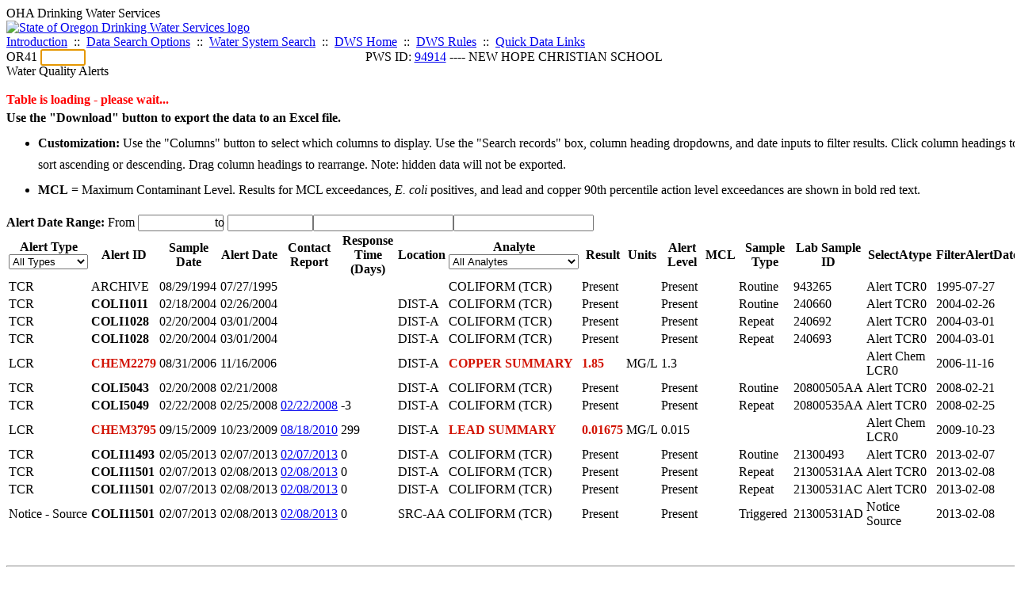

--- FILE ---
content_type: text/html; charset=UTF-8
request_url: https://yourwater.oregon.gov/alerts.php?pwsno=94914
body_size: 14184
content:
<!DOCTYPE html><html>
	<head>
	<title>94914 Water Quality Alerts | Data Online | Oregon Drinking Water Services
	</title>

	<meta name='description' Content= 'Oregon Drinking Water Services Data Query Page' >
	<meta name='keywords' Content= 'Oregon Health Authority, Public Health Division, Environmental Public Health, DWS, Drinking Water Services, DWP, Drinking Water Program' ><link rel='preconnect' href='https://rsms.me/'>
	<link rel='stylesheet' href='https://rsms.me/inter/inter.css'><script src='https://yourwater.oregon.gov/DataTables/datatables.min.js'></script>

		<script src='https://cdn.jsdelivr.net/npm/datatables-buttons-excel-styles@1.2.0/js/buttons.html5.styles.min.js'></script>
		<script src='https://code.jquery.com/ui/1.13.2/jquery-ui.js'></script>

		<script type='text/javascript' language='javascript' src='https://cdn.datatables.net/plug-ins/2.1.8/features/scrollResize/dataTables.scrollResize.min.js'></script>

		<link rel='stylesheet' href='https://yourwater.oregon.gov/DataTables/datatables.min.css'>
		<link rel='stylesheet' href='https://code.jquery.com/ui/1.13.2/themes/base/jquery-ui.css'><link rel='stylesheet' href='https://yourwater.oregon.gov/newfiles/stylesnew.css'>
	<link rel='stylesheet' href='https://yourwater.oregon.gov/newfiles/shared.css?v=1209'>
		<link rel='stylesheet' href='https://yourwater.oregon.gov/newfiles/stylesdt.css?v=jun'>	

</head><BODY  style='width:100%;' >
	<a name='top'></a><div class='noscreen title'>OHA Drinking Water Services</div>
		<div class='banner noprint'>
			<div class='bannerhead'>
				<a href='http://public.health.oregon.gov/HealthyEnvironments/DrinkingWater/'>
					<img src='https://yourwater.oregon.gov/images/dwphead.png?v=aug2024' alt='State of Oregon Drinking Water Services logo'>
				</a>
			</div><div class='topnav'><a href='https://yourwater.oregon.gov/index.php'>Introduction</a>&nbsp; ::&nbsp; 
					<a href='https://yourwater.oregon.gov/search.php'>Data Search Options</a>&nbsp; ::&nbsp; 
					<a href='https://yourwater.oregon.gov/wssearch.php' title='Find a water system by PWS ID, name, or location'>Water System Search</a>&nbsp; ::&nbsp; 
					<a href='https://www.oregon.gov/oha/ph/HealthyEnvironments/DrinkingWater/' target='_blank' title='Drinking Water Services Home'>DWS Home</a>&nbsp; ::&nbsp; 
					<a href='https://www.oregon.gov/oha/ph/HealthyEnvironments/DrinkingWater/Rules/Pages/rules.aspx#oars' target='_blank' title='Drinking Water Rules'>DWS Rules</a>&nbsp; ::&nbsp; <a href='#footer'>Quick Data Links</a></div></div><div class='bannerwidth'><div class='changepws'>
				<form method=GET class='noprint'>
					OR41 <input class='changepws' type='text' size=5 name='pwsno' autofocus>
				</form>
			</div><div class='title' style='text-align:center;margin-top:-20px;'>PWS ID: <a href=https://yourwater.oregon.gov/inventory.php?pwsno=94914>94914</a> ---- NEW HOPE CHRISTIAN SCHOOL</div>
	</div>
	<div class='titlebig bannerwidth'>Water Quality Alerts</div><br>
	<div id='dtTableLoading' style='font-weight:bold;color:red;'>
		Table is loading - please wait...
	</div>
	<div id='dtTableWrapper'>

		<div class='bannerwidth' style='line-height:170%;'>
			<b>Use the "Download" button to export the data to an Excel file.</b><br>
			<ul style='margin-top:5px;margin-bottom:0px;'>
				<li style='padding-bottom:5px;'><b>Customization:</b> Use the "Columns" button to select which columns to display. Use the "Search records" box, column heading dropdowns, and date inputs to filter results. Click column headings to sort ascending or descending. Drag column headings to rearrange. Note: hidden data will not be exported.</li>
				<li><b>MCL</b> = Maximum Contaminant Level. Results for MCL exceedances, <i>E. coli</i> positives, and lead and copper 90th percentile action level exceedances are shown in <span class='errortxt'>bold red</span> text.</li>
			</ul>
			<div id='dtButtonDiv' style='float:right;'></div>
		</div>
		<br>

<style>
	.ui-datepicker-trigger { 
		position:relative;
		top:3px;
		left:-20px; 
	}
</style>


		<b>Alert Date Range:</b> 
		From <input type='text' style='width:100px;' class='datepicker' name='fromdateDisplay' id='fromdateDisplay' value=''> 
		<span style='margin-left:-15px;'>to </span><input type='text' style='width:100px;' class='datepicker' name='todateDisplay' id='todateDisplay' value=''><input type='text' id='fromdate' value=''><input type='text' id='todate' value=''>


		<table id='AlertsTable' class='compact dtGray stripe hover order-column'>
		
		<thead>
			<tr title='Click on heading to change sort order'><th id='menuSelectAtype'>Alert Type<br><select class='dtSelect noprint stopProp' style='width:100px;' name='atype' id='selectAtype'>
		<option value=''>All Types</option>
		<optgroup label='Alerts'>
			<option value='Alert'>All Alerts</option>
			<option value='Chem'>All Chemicals (excludes coliforms)</option>
			<option value='CMCL'>Chemical MCL Exceedances</option><option value='LCR0'>LCR Lead & Copper Rule</option><option value='TCR0'>TCR Total Coliform Rule</option></optgroup>
		<optgroup label='Notices'>
			<option value='Notice'>All Notices</option><option value='Notice Source '>Source </option></optgroup>
	</select></th>
				<th>Alert ID</th>
				<th>Sample Date</th>
				<th>Alert Date</th>
				<th>Contact<br>Report</th>
				<th class='CRTime defaultHide'>Response<br>Time (Days)</th>
				<th>Location</th>
				<th id='colSelectAn'>Analyte<br><select class='dtSelect noprint stopProp' name='an' id='selectAn'>
		<option value=''>All Analytes</option><optgroup label='Lead & Copper Rule'><option value='COPPER SUMMARY'>COPPER SUMMARY</option><option value='LEAD SUMMARY'>LEAD SUMMARY</option></optgroup><optgroup label='Total Coliform Rule'><option value='COLIFORM (TCR)'>COLIFORM (TCR)</option></select></th>
				<th>Result<br></th>
				<th>Units</th>
				<th>Alert Level</th>
				<th>MCL</th>
				<th>Sample Type</th>
				<th class='defaultHide'>Lab Sample ID</th>

				<th class='noVis' id='colSelectAtype'>SelectAtype</th>
				<th class='noVis' id='colFilterAlertDate'>FilterAlertDate</th>
			</tr>
		</thead>


		<tbody id='AlertsTableBody'><tr class='shade'>
				<td>TCR</td>
				<td style=''>ARCHIVE</td>
				<td data-search='08/29/1994' data-sort='1994-08-29 00:00:00'>
							08/29/1994</td>
				<td data-search='07/27/1995' data-sort='1995-07-27'>
							07/27/1995</td>
				<td data-sort=''></td>
				<td></td>
				<td></td>
				<td style=''>COLIFORM (TCR)</td>

				<td style='' data-sort=''>Present</td>
				<td></td>

				<td>Present</td>
				<td></td>
				<td>Routine</td>
				<td>943265</td>

				<td>Alert TCR0</td>
				<td>1995-07-27</td>
			</tr><tr class=''>
				<td>TCR</td>
				<td style='font-weight:bold;'>COLI1011</td>
				<td data-search='02/18/2004' data-sort='2004-02-18 00:00:00'>
							02/18/2004</td>
				<td data-search='02/26/2004' data-sort='2004-02-26'>
							02/26/2004</td>
				<td data-sort=''></td>
				<td></td>
				<td>DIST-A</td>
				<td style=''>COLIFORM (TCR)</td>

				<td style='' data-sort='1.000000000'>Present</td>
				<td>         </td>

				<td>Present</td>
				<td></td>
				<td>Routine</td>
				<td>240660</td>

				<td>Alert TCR0</td>
				<td>2004-02-26</td>
			</tr><tr class=''>
				<td>TCR</td>
				<td style='font-weight:bold;'>COLI1028</td>
				<td data-search='02/20/2004' data-sort='2004-02-20 00:00:00'>
							02/20/2004</td>
				<td data-search='03/01/2004' data-sort='2004-03-01'>
							03/01/2004</td>
				<td data-sort=''></td>
				<td></td>
				<td>DIST-A</td>
				<td style=''>COLIFORM (TCR)</td>

				<td style='' data-sort='1.000000000'>Present</td>
				<td>         </td>

				<td>Present</td>
				<td></td>
				<td>Repeat</td>
				<td>240692</td>

				<td>Alert TCR0</td>
				<td>2004-03-01</td>
			</tr><tr class=''>
				<td>TCR</td>
				<td style='font-weight:bold;'>COLI1028</td>
				<td data-search='02/20/2004' data-sort='2004-02-20 00:00:00'>
							02/20/2004</td>
				<td data-search='03/01/2004' data-sort='2004-03-01'>
							03/01/2004</td>
				<td data-sort=''></td>
				<td></td>
				<td>DIST-A</td>
				<td style=''>COLIFORM (TCR)</td>

				<td style='' data-sort='1.000000000'>Present</td>
				<td>         </td>

				<td>Present</td>
				<td></td>
				<td>Repeat</td>
				<td>240693</td>

				<td>Alert TCR0</td>
				<td>2004-03-01</td>
			</tr><tr class=''>
				<td>LCR</td>
				<td style='color:#D21404;font-weight:bold;'>CHEM2279</td>
				<td data-search='08/31/2006' data-sort='2006-08-31 00:00:00'>
							08/31/2006</td>
				<td data-search='11/16/2006' data-sort='2006-11-16'>
							11/16/2006</td>
				<td data-sort=''></td>
				<td></td>
				<td>DIST-A</td>
				<td style='color:#D21404;font-weight:bold;'>COPPER SUMMARY</td>

				<td style='color:#D21404;font-weight:bold;' data-sort='1.850000000'>1.85</td>
				<td>MG/L     </td>

				<td>1.3</td>
				<td> </td>
				<td></td>
				<td></td>

				<td>Alert Chem LCR0</td>
				<td>2006-11-16</td>
			</tr><tr class=''>
				<td>TCR</td>
				<td style='font-weight:bold;'>COLI5043</td>
				<td data-search='02/20/2008' data-sort='2008-02-20 00:00:00'>
							02/20/2008</td>
				<td data-search='02/21/2008' data-sort='2008-02-21'>
							02/21/2008</td>
				<td data-sort=''></td>
				<td></td>
				<td>DIST-A</td>
				<td style=''>COLIFORM (TCR)</td>

				<td style='' data-sort='1.000000000'>Present</td>
				<td>         </td>

				<td>Present</td>
				<td></td>
				<td>Routine</td>
				<td>20800505AA</td>

				<td>Alert TCR0</td>
				<td>2008-02-21</td>
			</tr><tr class=''>
				<td>TCR</td>
				<td style='font-weight:bold;'>COLI5049</td>
				<td data-search='02/22/2008' data-sort='2008-02-22 00:00:00'>
							02/22/2008</td>
				<td data-search='02/25/2008' data-sort='2008-02-25'>
							02/25/2008</td>
				<td data-sort='2008-02-22 00:00:00.000'><a class='stopProp' href='cr-detail.php?db=sdwis&crisn=51709' target='_blank'>02/22/2008</a></td>
				<td>-3</td>
				<td>DIST-A</td>
				<td style=''>COLIFORM (TCR)</td>

				<td style='' data-sort='1.000000000'>Present</td>
				<td>         </td>

				<td>Present</td>
				<td></td>
				<td>Repeat</td>
				<td>20800535AA</td>

				<td>Alert TCR0</td>
				<td>2008-02-25</td>
			</tr><tr class=''>
				<td>LCR</td>
				<td style='color:#D21404;font-weight:bold;'>CHEM3795</td>
				<td data-search='09/15/2009' data-sort='2009-09-15 00:00:00'>
							09/15/2009</td>
				<td data-search='10/23/2009' data-sort='2009-10-23'>
							10/23/2009</td>
				<td data-sort='2010-08-18 00:00:00.000'><a class='stopProp' href='cr-detail.php?db=sdwis&crisn=60204' target='_blank'>08/18/2010</a></td>
				<td>299</td>
				<td>DIST-A</td>
				<td style='color:#D21404;font-weight:bold;'>LEAD SUMMARY</td>

				<td style='color:#D21404;font-weight:bold;' data-sort='0.016750000'>0.01675</td>
				<td>MG/L     </td>

				<td>0.015</td>
				<td> </td>
				<td></td>
				<td></td>

				<td>Alert Chem LCR0</td>
				<td>2009-10-23</td>
			</tr><tr class=''>
				<td>TCR</td>
				<td style='font-weight:bold;'>COLI11493</td>
				<td data-search='02/05/2013' data-sort='2013-02-05 00:00:00'>
							02/05/2013</td>
				<td data-search='02/07/2013' data-sort='2013-02-07'>
							02/07/2013</td>
				<td data-sort='2013-02-07 00:00:00.000'><a class='stopProp' href='cr-detail.php?db=sdwis&crisn=67719' target='_blank'>02/07/2013</a></td>
				<td>0</td>
				<td>DIST-A</td>
				<td style=''>COLIFORM (TCR)</td>

				<td style='' data-sort='1.000000000'>Present</td>
				<td>         </td>

				<td>Present</td>
				<td></td>
				<td>Routine</td>
				<td>21300493</td>

				<td>Alert TCR0</td>
				<td>2013-02-07</td>
			</tr><tr class=''>
				<td>TCR</td>
				<td style='font-weight:bold;'>COLI11501</td>
				<td data-search='02/07/2013' data-sort='2013-02-07 00:00:00'>
							02/07/2013</td>
				<td data-search='02/08/2013' data-sort='2013-02-08'>
							02/08/2013</td>
				<td data-sort='2013-02-08 00:00:00.000'><a class='stopProp' href='cr-detail.php?db=sdwis&crisn=67660' target='_blank'>02/08/2013</a></td>
				<td>0</td>
				<td>DIST-A</td>
				<td style=''>COLIFORM (TCR)</td>

				<td style='' data-sort='1.000000000'>Present</td>
				<td>         </td>

				<td>Present</td>
				<td></td>
				<td>Repeat</td>
				<td>21300531AA</td>

				<td>Alert TCR0</td>
				<td>2013-02-08</td>
			</tr><tr class=''>
				<td>TCR</td>
				<td style='font-weight:bold;'>COLI11501</td>
				<td data-search='02/07/2013' data-sort='2013-02-07 00:00:00'>
							02/07/2013</td>
				<td data-search='02/08/2013' data-sort='2013-02-08'>
							02/08/2013</td>
				<td data-sort='2013-02-08 00:00:00.000'><a class='stopProp' href='cr-detail.php?db=sdwis&crisn=67660' target='_blank'>02/08/2013</a></td>
				<td>0</td>
				<td>DIST-A</td>
				<td style=''>COLIFORM (TCR)</td>

				<td style='' data-sort='1.000000000'>Present</td>
				<td>         </td>

				<td>Present</td>
				<td></td>
				<td>Repeat</td>
				<td>21300531AC</td>

				<td>Alert TCR0</td>
				<td>2013-02-08</td>
			</tr><tr class=''>
				<td>Notice - Source </td>
				<td style='font-weight:bold;'>COLI11501</td>
				<td data-search='02/07/2013' data-sort='2013-02-07 00:00:00'>
							02/07/2013</td>
				<td data-search='02/08/2013' data-sort='2013-02-08'>
							02/08/2013</td>
				<td data-sort='2013-02-08 00:00:00.000'><a class='stopProp' href='cr-detail.php?db=sdwis&crisn=67660' target='_blank'>02/08/2013</a></td>
				<td>0</td>
				<td>SRC-AA</td>
				<td style=''>COLIFORM (TCR)</td>

				<td style='' data-sort='1.000000000'>Present</td>
				<td>         </td>

				<td>Present</td>
				<td></td>
				<td>Triggered</td>
				<td>21300531AD</td>

				<td>Notice Source </td>
				<td>2013-02-08</td>
			</tr></tbody>

		</table>

	</div>
	<br><br>
<a name='footer'></a>
<div class='bannerwidth noprint'><hr>
		<div style='padding-bottom:10px;'>
			More information for this water system: <span style='float:right;color:lightgray;font-size:80%;'>
					<i>SDWIS ID 2993</i>
				</span></div>

		<div class='footinc'>
			<a href='inventory.php?pwsno=94914'>System Info</a>&nbsp; ::&nbsp; 
			<a href='complianceletter.php?pwsno=94914'>Report for Lenders</a>&nbsp; ::&nbsp; 
			<a href='alerts.php?pwsno=94914'>Alerts</a>&nbsp; ::&nbsp; 
			<a href='violsum.php?pwsno=94914'>Violations</a>&nbsp; ::&nbsp; 
			<a href='enforce.php?pwsno=94914'>Compliance & Enforcement</a>&nbsp; ::&nbsp; 
			<a href='cr-pws.php?pwsno=94914'>Contacts & Advisories</a>&nbsp; ::&nbsp; 
			<a href='sitevisits.php?pwsno=94914'>Site Visits</a>&nbsp; ::&nbsp; 
			<a href='pubnote.php?pwsno=94914'>Public Notice</a>
			<br>

			<a href='colistats.php?pwsno=94914'>Coliform Summary</a>&nbsp; ::&nbsp; 
			<a href='dcoliform.php?pwsno=94914'>Coliform Results</a>&nbsp; ::&nbsp; 
			<a href='schedulescoliform.php?pwsno=94914'>Coliform Schedules</a>&nbsp; ::&nbsp; 
			<a href='lt2.php?pwsno=94914' title='LT2 Schedules and Sample Results'>LT2</a>&nbsp; ::&nbsp; 
			<a href='gwudi.php?pwsno=94914'>GW/GWUDI Source Details</a>&nbsp; ::&nbsp; 
			<a href='planreview.php?pwsno=94914'>Plan Review</a>&nbsp; ::&nbsp; 
			<a href='wsfee.php?pwsno=94914'>Annual Fee</a>
			<br>

			<a href='chemsum.php?pwsno=94914'>Chemical Summary</a>&nbsp; ::&nbsp; 
			<a href='chems.php?pwsno=94914'>Chemical Results</a>&nbsp; ::&nbsp; 
			<a href='schedule_status.php?pwsno=94914' title='This page may take a few minutes to load.'>Chemical Schedules</a>&nbsp; ::&nbsp; 
			<a href='scheduleschems.php?pwsno=94914'>Chemical Schedule Summary</a>&nbsp; ::&nbsp; 
			<a href='averages.php?pwsno=94914' title='Arsenic Running Annual Averages'>Arsenic RAA</a>&nbsp; ::&nbsp; 
			<a href='cyano.php?pwsno=94914' title='Cyanotoxin Sample Results'>Cyanotoxins</a>
			<br>

			<a href='leadcopper.php?pwsno=94914'>Lead & Copper</a>&nbsp; ::&nbsp; 
			<a href='dbpsites.php?pwsno=94914'>DBP Sample Sites</a>&nbsp; ::&nbsp; 
			<a href='fanls.php?pwsno=94914' title='Facility Analyte Levels'>FANLs</a>&nbsp; ::&nbsp; 
			<a href='mrdl.php?pwsno=94914' title='Maximum Residual Disinfectant Level'>MRDL</a>&nbsp; ::&nbsp; 
			<a href='chlorine_summaries.php?pwsno=94914'>GWR 4-Log</a>&nbsp; ::&nbsp; 
			<a href='turbidity.php?pwsno=94914'>Turbidity</a>&nbsp; ::&nbsp; 
			<a href='surface.php?pwsno=94914' title='Surface Water Treatment Rule'>SWTR</a>&nbsp; ::&nbsp; 
			<a href='averageslraa.php?pwsno=94914' title='Locational Running Annual Averages'>LRAA</a>&nbsp; ::&nbsp; 
			<a href='dwsp.php?pwsno=94914'>DW Source Protection</a>
			<br><div style='text-align:center;padding-top:4px;'>
				<a href='chems.php?pwsno=94914' style='text-decoration:none;color:#151515;' title='Go to the chemical results page for this water system'>
					<span style='padding:4px;color:#151515;background-color:#fafafa; border:1px solid lightgray; border-radius:3px;text-decoration:none;'>
						<b>PFAS data</b> are now located on the <b>Chemical Results</b> page.
					</span>
				</a>
			</div></div><hr align=left>
	<div style='padding-bottom:10px;'>
		Information for all water systems:
	</div>
	<div class='footinc'>
		<a href='inventorylist.php'>Water System Inventory</a>&nbsp; ::&nbsp; 
			<a href='wss.php'>Water System Surveys</a>&nbsp; ::&nbsp; 
			<a href='osp.php'>Outstanding Performers</a>&nbsp; ::&nbsp; 
			<a href='wtpinsp.php'>Treatment Plant Inspections</a>&nbsp; ::&nbsp; 
			<a href='treatment.php'>Treatment</a>&nbsp; ::&nbsp; 
			<a href='plancounty.php'>Plan Reviews</a>
		<br>
			<a href='alertscounty.php'>Alerts</a>&nbsp; ::&nbsp; 
			<a href='violcounty.php'>Violations</a>&nbsp; ::&nbsp; 
			<A href='compliance.php'>Compliance & Enforcement</a>&nbsp; ::&nbsp; 
			<A href='sigdefs.php'>Deficiencies</a>&nbsp; ::&nbsp; 
			<a href='sscore.php'>System Scores</a>&nbsp; ::&nbsp; 
			<a href='exceedance.php'>Exceedances</a>&nbsp; ::&nbsp; 
			<a href='pncounty.php'>Public Notices</a>&nbsp; ::&nbsp; 
			<a href='servicelines.php'>Service Lines</a>
		<br>
			<a href='advisories.php'>Water Advisories</a>&nbsp; ::&nbsp; 
			<a href='cr-all.php'>Contact Reports</a>&nbsp; ::&nbsp; 
			<a href='cyanocounty.php'>Cyanotoxins</a>&nbsp; ::&nbsp; 
			<a href='pfascounty.php'>PFAS</a>&nbsp; ::&nbsp; 
			<a href='wildfirevocs.php'>Post-wildfire VOCs</a>&nbsp; ::&nbsp; 
			<a href='fluoride.php'>Fluoride</a>&nbsp; ::&nbsp; 
			<a href='cert.php'>Certification List</a>&nbsp; ::&nbsp; 
			<a href='dwsp-all.php'>DW Source Protection</a>
		<br></div>
	<hr>
	Main menu:
	<div class='footinc' style='display:inline-block;'>
	<a href='https://yourwater.oregon.gov/index.php'>Introduction</a>&nbsp; ::&nbsp; 
					<a href='https://yourwater.oregon.gov/search.php'>Data Search Options</a>&nbsp; ::&nbsp; 
					<a href='https://yourwater.oregon.gov/wssearch.php' title='Find a water system by PWS ID, name, or location'>Water System Search</a>&nbsp; ::&nbsp; 
					<a href='https://www.oregon.gov/oha/ph/HealthyEnvironments/DrinkingWater/' target='_blank' title='Drinking Water Services Home'>DWS Home</a>&nbsp; ::&nbsp; 
					<a href='https://www.oregon.gov/oha/ph/HealthyEnvironments/DrinkingWater/Rules/Pages/rules.aspx#oars' target='_blank' title='Drinking Water Rules'>DWS Rules</a></div>
	<hr><div style='padding:10px 0px;'>Need help? <a href='mailto:Info.DrinkingWater@odhsoha.oregon.gov?subject=Data Online - PWS 94914 - Water Quality Alerts'>Email Drinking Water Services</a> for assistance.<span style='float:right;'><a href='/webforms' target='_blank' class='btntag'>Staff/Partner Login</a></span>
		<br>
	</div>

</div><script type='text/javascript'>

	//DATE RANGE FILTER FUNCTION - test whether to display row or not
	// https://datatables.net/extensions/datetime/examples/integration/datatables.html
	// Custom filtering function which will search data in column 13 between two values
		// COULD NOT FIGURE OUT HOW TO TARGET COLUMN BY ID OR NAME!!!
		// so added duplicate date column to very end, fixed position
		//otherwise, MUST DISABLE COLREORDER or filter will fail if columns are reordered.
			//see if can get total # cols and use that instead, so if add/remove cols it will still work.
			//negative index (-1 for last col) did not work here.
	var fromDate, toDate;
	$.fn.dataTable.ext.search.push(
		function( settings, data, dataIndex ) {
			var from = fromDate.val();
			var to = toDate.val();
			var date = new Date( data[15] ); //colAlertDate
	 
			if (
				( from === null && to === null ) ||
				( from === null && date <= to ) ||
				( from <= date   && to === null ) ||
				( from <= date   && date <= to )
			) {
				return true;
			}
			return false;
		}
	);

	//use jqueryUI datepicker
		//if change calendar.png (new image, same filename), use this to force an image reload instead of using cached image:
			//buttonImage: 'images/calendar.png?v=1672282822'
	$( function() {
		$('#fromdateDisplay').datepicker({
			maxDate: 0,
			altField: '#fromdate',
			altFormat: 'yy-mm-dd',
			showOn: 'button',
			buttonImage: 'images/calendar.png',
			buttonImageOnly: true,
			buttonText: 'Select date',
			changeMonth: true,
			changeYear: true,
			yearRange: "1977:-nn",
			showButtonPanel: false,
		});
		$('#todateDisplay').datepicker({
			maxDate: 0,
			altField: '#todate',
			altFormat: 'yy-mm-dd',
			showOn: 'button',
			buttonImage: 'images/calendar.png',
			buttonImageOnly: true,
			buttonText: 'Select date',
			changeMonth: true,
			changeYear: true,
			yearRange: "1977:-nn",
			showButtonPanel: false,
		});
	} );


	$(document).ready(function() {

		// Create date inputs
		fromDate = new DateTime($('#fromdate'));
		toDate = new DateTime($('#todate'));


		//prevent dragging calendar icon in date fields. to easy to do, inserted URL into date field.
		$('.ui-datepicker-trigger').attr('draggable', false);


		//clickable rows - open in NEW tab/window
		$('.rowclick').click(function() {
			var rowurl=$(this).attr('data-href');
			$('<a href=\"'+rowurl+'\" target=\"_blank\">link</a')[0].click();
			//window.document.location = $(this).data('href');
		});
		$('.cellclick').click(function(evt) {
			evt.stopPropagation();
			var rowurl=$(this).attr('data-href');
			$('<a href="'+rowurl+'" target="_blank">link</a>')[0].click();
		});
		$('.stopProp').click(function(evt) {
			//this stopProp function can just be a single line. the extra code is to accommodate IE.
			//evt.stopPropagation();

			if (!evt) {
			  evt = window.event;
			}

			//IE9 & Other Browsers
			if (evt.stopPropagation) {
			  evt.stopPropagation();
			}
			//IE8 and Lower
			else {
			  evt.cancelBubble = true;
			}
		});

		var today = new Date();
		//var todayStr = today.getFullYear()+'-'+(today.getMonth()+1)+'-'+today.getDate()+' '+today.getHours() + ":" + today.getMinutes(); //the +1 converts the month from digital (0-11) to normal.
		var todayStr = ("0"+(today.getMonth()+1)).slice(-2) + "/" + ("0" + today.getDate()).slice(-2) + "/" + today.getFullYear() + " " + ("0" + today.getHours()).slice(-2) + ":" + ("0" + today.getMinutes()).slice(-2);


		var table = $('#AlertsTable').DataTable( {
			
			//customize the main search box
			language: {
				searchPlaceholder: "Search records",
				search: "",
			},

			//sPaginationType: 'listbox', //changes the default pagination, uses a plug-in
			pagingType: 'simple_numbers', //simple_numbers is DT default
				//to change number of page numbers listed, add this function after close this DT"
				//  $.fn.DataTable.ext.pager.numbers_length = 9;  (odd numbers only)

			//default dt feature element positioning - from headnew
			dom: '<"bannerwidth"Bif>rt<"bannerwidth"lp>', 
				//'<"dtButtonJustify"B><"clear">ifrtlp'   'Bifrtlp',  //ifrtlp
			
			/*language: {
				buttons: {
					colvisRestore: 'Show All'
				}
			},
			*/
			//this isn't working - gets un-done by something. separate hide js at end of document ready.
			columnDefs: [
				{
					targets: 'noVis', //last columns (hidden), for select dropdowns or orderFixed
					//or, targets: [-1, -2, -3], className: 'noVis', 
					visible: 'false',
					searchable: 'false',
				},
				{
					targets: 'defaultHide', 
					visible: 'false',
				},
			],

			buttons: [
				{
					extend: 'collection',
					text: 'Reset',
					className: 'dtCollectionButton btnReset',
					autoClose: 'true',
					fade:0, 
					buttons: [
						{
							text: 'Reset view: This will clear the search and dropdown selections, reset the date range, and restore default columns and sorting.', //and order
							className: 'dtReset',
							action: function( e, dt, node, config ) { //for colReorder.reset
								table.colReorder.reset();

								//reset dates - change value in inputs, then change applied value for table redraw.
								$('#fromdateDisplay').val(''); 
								$('#todateDisplay').val('');
								$('#fromdate').val(''); 
								$('#todate').val('');
								fromDate = new DateTime($('#fromdate'));
								toDate = new DateTime($('#todate'));

								//clear search, show all data in columns, and TEMPORARILY show all columns (visible: show/hide, redraw)
								table.search('').columns().search('').visible( true, true ); 
								
								//clear selected value that's visible in dropdown - won't apply to hidden columns, so show all first.
								$('.dtSelect').each(function(i, obj) {
									$(this).val('');
								});
																
								//hide columns to return to default view
								table.columns(['.noVis', '.defaultHide']).visible( false, false );

								//default sort order - MATCH "order" FOR TABLE
								//and recalculate column widths!
									//table.order.neutral().draw(); //removes all ordering
								table.order([ 3 , 'desc' ],[5,'asc']).columns.adjust().draw();
							},
						},
					], //end button in Reset collection
				},
				{
					extend: 'collection',
					text: 'Columns',
					className: 'dtCollectionButton btnColumns',  //btnColumns is not styled, just a way to find this button to move it to div (don't know how to assign ID instead...?)
					autoClose: 'true',
					fade:0, //animation speed for fading in and out of the display
					buttons: [
						{
							extend: 'colvisGroup',
							text: 'Default Columns',
							show: ':hidden',
							hide: ['.noVis', '.defaultHide'],
						},
						{
							extend: 'columnToggle',
							text: 'Response Time',
							columns: '.CRTime',
						},
/*						{
								//postfixButtons disappear once a column is moved. allan committed a fix for this in next version. in meantime, he suggested a workaround, as implemented in the alternate code below, which resolves the issue!
							extend: 'colvis',
							columns: ':not(.noVis)',
							text: 'Select Individual<br>Columns',
							collectionLayout: 'fixed two-column', //or three-column or four-column
							//postfixButtons: ['colvisRestore'] //couldn't get colvisRestore to keep last two columns hidden
							postfixButtons: [
								{
									extend: 'colvisGroup',
									text: 'Show All',
									className: 'dtColVisShowAll',
									show: ':hidden',
									hide: ['.noVis'],
								},
								//add a button with a function that closes window.
								{  
									text: 'Done - Close Menu',
									className: 'dtColVisExit',
									action: function() { 
										$('.dt-button-collection').hide();
										$('.dt-button-background').hide();
									},
								}
							],
						},
*/						{
								//this is a workaround for a bug where moving a column causes postfixButtons to disappear (see above)
							extend: 'collection',
							text: 'Select Individual<br>Columns',
							collectionLayout: 'fixed two-column', //or three-column or four-column
							buttons: [
								{
									extend: 'columnsToggle',
									columns: ':not(.noVis)',
								},
								//add a button to show all (colvisRestore shows everything, incl .noVis)
								{
									extend: 'colvisGroup',
									text: 'Show All',
									className: 'dtColVisShowAll',
									show: ':hidden',
									hide: ['.noVis'],
								},
								//add a button with a function that closes window.
								{  
									text: 'Done - Close Menu',
									className: 'dtColVisExit',
									action: function() { 
										$('.dt-button-collection').hide();
										$('.dt-button-background').hide();
									},
								}
							],
						},
						{
							extend: 'colvisGroup',
							text: 'Show All',
							show: ':hidden',
							hide: ['.noVis'], //[-1, -2, -3]
						},
						{
							//custom button to restore default column order
							text: 'Restore Original Column Order',
							action: function(e, dt, node, config ) {
								table.colReorder.reset();
							},
						}

					], //end buttons in Choose Columns collection
				},

				{
					extend: 'collection',
					text: 'Download',
					className: 'dtCollectionButton btnExport', //btnExport is not styled, just a way to find this button to move it to div (don't know how to assign ID instead...?)
					autoClose: 'true',
					fade:0, //animation speed for fading in and out of the display
					buttons: [
						{
							extend: 'excel',
							title: 'Water Quality Alerts for PWS 94914',
							autoFilter: true,
							//sheetName: 'Test Data Export',
							messageTop: 'Data downloaded on ' + todayStr + ' from: https://yourwater.oregon.gov/alerts.php', 
							exportOptions: {
								columns: [':visible'], //only export visible columns. can also specify specific columns (e.g, always PWS ID + visible [2, ':visible'] - BUT IF ALLOWING colReorder this might get wrong columns!!
								format: { 
									//header row - exclude dropdown menu options & other 'noprint'
									header: function (data) {
										return $('<div></div>')
										.append(data)
										.find('.noprint')
										.remove()
										.end()
										.text()
									}
								},
							}, //end exportOptions

							excelStyles: [
								{
									cells: "1", //row 1=title (same as filename)
									style: {
										font: {
											size: "14",
											b: true,
										},
										alignment: { //not sure how to unmerge all these cells, but left align is good enough.
											horizontal: "left",												
										},
									},
								}, //end style row 1
								{
									cells: "2", //row 2=messageTop (download date)
									style: {
										font: {
											i: true,
										},
										alignment: { //not sure how to unmerge all these cells, but left align is good enough.
											horizontal: "left",												
										},
									},
								}, //end style row 2
								{
									cells: "3", //row 3=headers
									style: {
										font: {
											b: true,
										},
										fill: { //cell fill/background
											pattern: { //pattern or gradient
												color: "DCDCDC", //gainsboro
											},
										},
										border: {
											top: "thin",
											bottom: "thin",
											left: "thin",
											right: "thin",
										},
									},
								}, //end style row 3

							], //end excel styles

						}, //end excel button
						{
							extend: 'csv',
							title: 'Water Quality Alerts for PWS 94914',
							exportOptions: {
								columns: [':visible'], 
								format: { //exclude dropdown menu options from headers!!
									header: function (data) {
										return $('<div></div>')
										.append(data)
										.find('.noprint')
										.remove()
										.end()
										.text()
									}
								},
							}
						},
						/* THIS TABLE IS TOO WIDE for built-in pdfmaker. if hide columns, could work, but better to just remove - use Print.
						{
							extend: 'pdf',
							title: 'Water Quality Alerts for PWS 94914',
							exportOptions: {
								columns: [':visible'] 
							}
						},*/
						{
							extend: 'print',
							text: 'Print (Preview)',
							title: 'Water Quality Alerts for PWS 94914',
							exportOptions: {
								columns: [':visible'], 
								format: { //exclude dropdown menu options from headers!!
									header: function (data) {
										return $('<div></div>')
										.append(data)
										.find('.noprint')
										.remove()
										.end()
										.text()
									}
								},
							}
						},
					], //end buttons in Export Options collection
				},


			], //end buttons in DOM (will float left)
				

			lengthMenu: [[10, 25, 50, 100, -1], [10, 25, 50, 100, 'All']],
			pageLength: 25, //default

			//IF CHANGE DEFAULT ORDER, be sure to update the RESET button too!
			order: [[ 3 , 'desc' ],[5,'asc']], //default sort order
			//by default, dt shades columns with sorting applied. can affect performance, but also i don't like how it looks....blurry, confusing. turn it off with "orderClasses" (https://datatables.net/reference/option/orderClasses):
			orderClasses: false,

			//keeps the sort arrows in the first header row (not the 2nd where the select dropdowns are sometimes)
			orderCellsTop: true, 

//*****If turn on scrollY _AND_ colReorder, colReorder will LAG - when move a column, looks like nothing happened, then starts to move/hitches, then moves. NOT GREAT. so unless find solution to that, should NOT turn on both. Also showing/hiding columns is slow!
	//at least, that's what's happening on PFAS page - i've seen examples where they work fine together. so it might be an issue with some other setting there. 
//***the size of the data set plays a role. Limited to Top 100 and much better, but still hitches a bit (and shouldn't).

//******UPDATE: bianca had me try scrollY _AND_ pagination together. it's a great compromise - as long as default # of records is relatively low, column reorder & selection doesn't drag too much. is more of an issue if user increases # of records, but that's on them. As long as table "viewport" isn't too tall (400-450px), okay to keep pagination controls below table. if increase height a lot, have to scroll down the page to get to bottom of table, then pagination would be better above. would need to add divs to dom to put it above the # of records/search line.
//**ALSO IT LOOKS BETTER AND IS EASIER TO NAVIGATE.
	
			scrollX: true, //horizontal scrollbar
			scrollY: '450px', //vertical scrollbar & viewport height (excludes dt header & footer)
				scrollCollapse: true, //collapse viewport when number of rows does not fill given Y height (so footer isn't floating down below).
				paging: true, //turn off pagination (dropdown with # of records to show per page & page navigation)
			
			colReorder: true, //allows user to move the columns around //could also add "R" to DOM instead.
			//NOT INSTALLED >> select: false, //allows user to select one or more rows, which can be nice when scrolling left to right. but nothing happens with the selected row, can't even copy it :( HOWEVER if one or more row is selected, ONLY THE SELECTED ROW(s) WILL BE EXPORTED!! maybe this is not the best functionality to add??? */

			//SCROLLER:  for faster rendering, but doesn't work with server-side data gets. need API, ajax, etc.

			//processing: true, //doesn't seem to do anything??

			/*columnDefs : [ 	
				{ type : 'formatted-num', targets : [2,4] },
			],*/

/*
			initComplete: function () {

				//https://www.datatables.net/examples/api/multi_filter_select.html
				//Add a Select dropdown to one or more fields
				//the regex and (^...$) makes this return EXACT matches, disabling DataTables built-in smart searching (so "LCR" won't also return "LCRE" for example)

				//i can't figure out how to have one function work for multiple columns, given the complexity that they often filter data based on a hidden column. use array to only apply to individual columns, but an array in the appendTo "works" sort of, but puts ALL the dropdowns in EACH column.

				// .search( input, regex, smart, caseInsen )
				// regex default = false => treat the input as a regular expression (true)
				// smart default = true => perform smart search ("true" uses regex, so should not have both regex and smart set to true or will probably conflict)
				// caseInsen default = true
				
				//Priority Alerts
				this.api().columns('#colSelectPriority').every(function () {
					var column = this;
					var select = $('<select class="dtSelect"><option value="">All</option></select>') 
						.appendTo( $('#menuSelectPriority') )
						.on( 'change', function () {
							var val = $.fn.dataTable.util.escapeRegex(
								$(this).val()
							);
	 
							column
								.search( val ? '^'+val+'$' : '', true, false ) //exact match
								.draw();
						} );
	 
					column.data().unique().sort().each( function ( d, j ) {
						if(d!='') { //no option to select "notpPriority" (blank)
							select.append( '<option value="'+d+'">'+d+'</option>' )
						}
					} );
					
					//prevent reordering column when click on select
					$( select ).click( function(e) {
						e.stopPropagation();
					});
					
				} );  //this.api function

			}  //initComplete function
*/
		} ); //end datatable

		//place Export button in div floated to right
		$('.btnReset').detach().appendTo('#dtButtonDiv');
		$('.btnColumns').detach().appendTo('#dtButtonDiv');
		$('.btnExport').detach().appendTo('#dtButtonDiv');

/*		//add notes to div in dom (above # records but below buttons).
		document.getElementById('addtablenotes').style.paddingTop="10px";
		document.getElementById('addtablenotes').style.paddingBottom="0px";
		document.getElementById('addtablenotes').innerHTML="";
*/

		// Redraw when date changes
		$('#fromdateDisplay').on('change', function () {
			if (!$(this).val()) $('#fromdate').val('');  //by design, jquery altfield does not update if datepicker field is not a valid date. this is a workaround to allow nulls.
			fromDate = new DateTime($('#fromdate'));
			table.draw();
		});
		$('#todateDisplay').on('change', function () {
			if (!$(this).val()) $('#todate').val('');
			toDate = new DateTime($('#todate'));
			table.draw();
		});

		
		//link select dropdowns in header row to datatable columns
			//IMPORTANT: if using colReorder, cannot refer to columns by number!! If the column is moved, it will be looking at the wrong one for filtering. *OR* USE NEGATIVE INDEX. IF COLUMNS ARE AT END AND _ALWAYS_ HIDDEN THEY WILL ALWAYS BE -1 and -2.
		$('#selectAtype').on('change', function () {
			table.column('#colSelectAtype').search( this.value ).draw();
		} );
		$('#selectAn').on('change', function () {
			var val = $.fn.dataTable.util.escapeRegex(
				$(this).val()
			);
			//exact match
			table.column('#colSelectAn').search( val ? '^'+val+'$' : '', true, false ).draw();
		} );

		//something (scrollX maybe?) is undoing the default column visibility & showing everything after table is initialized. this hides columns classed as "noVis"
		//put this AFTER the search boxes, or hidden columns won't work when unhidden.
		table.columns(['.noVis']).visible(false);
		table.columns(['.defaultHide']).visible(false);

		$('#fromdate').hide();
		$('#todate').hide();

		$('#dtTableLoading').hide(); //hide div with loading message when done processing.
		$('#dtTableWrapper').show(); //show table when done processing.
		table.columns.adjust().draw(); //Recalculate the column widths for layout, corrects misalignments (from scrollX i think).

	} ); //end document ready

</script>
	<script async src="https://www.googletagmanager.com/gtag/js?id=G-1RVQ25KTSK"></script>
	<script>
		var thisurl = window.location.href;
		var accstring="";
		if(thisurl.toLowerCase().includes("feetype=acc")) {
			var accstring="?feetype=acc";
		}

		window.dataLayer = window.dataLayer || [];
		function gtag(){dataLayer.push(arguments);}
		gtag('js', new Date());

		gtag('config', 'G-1RVQ25KTSK', {
		'page_location': location.protocol + '//' + location.host + location.pathname + accstring,
		});
	</script>
	</BODY>
</HTML>